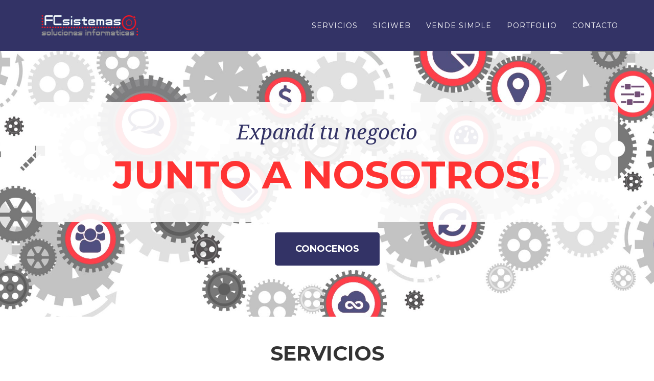

--- FILE ---
content_type: text/html; charset=UTF-8
request_url: http://www.fcsistemas.com.ar/index.php
body_size: 7468
content:
<!DOCTYPE html>
<html lang="es">
	<head>
	    <meta charset="utf-8">
	    <meta http-equiv="X-UA-Compatible" content="IE=edge">
	    <meta name="viewport" content="width=device-width, initial-scale=1">
	    <title>FC Sistemas, Soluciones Informáticas</title>
	    <link rel="shortcut icon" href="/img/favicon.ico" />
	    <link rel="image_src" href="/img/portfolio/porfolio-sigiweb-demo2.jpg" />
	    <meta name="description" content="Desarrollamos software que brinde una mejora sustancial a su negocio. Le aportamos herramientas que maximicen su potencial y así asegurar el retorno de la inversión. Analizamos la problemática de su empresa y desarrollamos un producto a su medida." />
	    <meta name="keywords" content="FC Sistemas, Soluciones Informáticas, fcsistemas, diseño web, desarrollo web, consultoria, soluciones informaticas, software, sistemas, sistemas a medida, e-commerce, venta, productos" />
	    <meta name="author" content="FC Sistemas" />
	    <meta property="og:url" content="/index.php" />
	    <meta property="og:image" content="/img/portfolio/porfolio-sigiweb-demo2.jpg" />
	    <meta property="og:image:type" content="image/jpeg" />
	    <meta property="og:image:width" content="650" />
	    <meta property="og:image:height" content="280" />
	    <meta property="og:title" content="FC Sistemas, Soluciones Informáticas" />
	    <meta property="og:site_name" content="FC Sistemas, Soluciones Informáticas" />
	    <meta property="og:locale" content="es_AR" />
	    <meta property="og:description" content="Desarrollamos software que brinde una mejora sustancial a su negocio. Le aportamos herramientas que maximicen su potencial y así asegurar el retorno de la inversión. Analizamos la problemática de su empresa y desarrollamos un producto a su medida. Asesoramiento respecto a equipamiento, conectividad y servicios. Invierta sin correr riesgos. Internet como canal de contacto y venta. Armamos una web dinámica y moderna para su empresa." />
	    <meta property="fb:app_id" content="1642505529307149" />
	    <meta property="fb:admins" content="1215187895" />
	    <!-- Bootstrap Core CSS -->
	    <link href="css/bootstrap.min.css" rel="stylesheet">
	    <!-- Custom CSS -->
	    <link href="css/agency.min.css" rel="stylesheet">
	    <!-- Custom Fonts -->
	    <!--<link href="font-awesome/css/font-awesome.min.css" rel="stylesheet">-->
	    <link rel="stylesheet" href="https://cdnjs.cloudflare.com/ajax/libs/font-awesome/4.7.0/css/font-awesome.min.css">
	    <link href="https://fonts.googleapis.com/css?family=Montserrat:400,700" rel="stylesheet">
	    <link href='https://fonts.googleapis.com/css?family=Kaushan+Script' rel='stylesheet'>
	    <link href='https://fonts.googleapis.com/css?family=Droid+Serif:400,700,400italic,700italic' rel='stylesheet'>
	    <link href='https://fonts.googleapis.com/css?family=Roboto+Slab:400,100,300,700' rel='stylesheet'>
	    <!-- HTML5 Shim and Respond.js IE8 support of HTML5 elements and media queries -->
	    <!-- WARNING: Respond.js doesn't work if you view the page via file:// -->
	    <!--[if lt IE 9]>
	        <script src="https://oss.maxcdn.com/libs/html5shiv/3.7.0/html5shiv.js"></script>
	        <script src="https://oss.maxcdn.com/libs/respond.js/1.4.2/respond.min.js"></script>
	    <![endif]-->
	    	<style>
	    		ul.social-buttons li a:hover, ul.social-buttons li a:focus, ul.social-buttons li a:active {
	    			background-color: #f33;
	    		}
	    	</style>
		<script>
	(function(i,s,o,g,r,a,m){i['GoogleAnalyticsObject']=r;i[r]=i[r]||function(){
		(i[r].q=i[r].q||[]).push(arguments)},i[r].l=1*new Date();a=s.createElement(o),
		m=s.getElementsByTagName(o)[0];a.async=1;a.src=g;m.parentNode.insertBefore(a,m)
	})(window,document,'script','//www.google-analytics.com/analytics.js','ga');

	ga('create', 'UA-33981739-2', 'auto');
	ga('send', 'pageview');

</script>	</head>
	<body id="page-top" class="index">
		<!-- Navigation -->
		<nav class="navbar navbar-default navbar-fixed-top">
		    <div class="container">
		        <!-- Brand and toggle get grouped for better mobile display -->
		        <div class="navbar-header page-scroll">
		            <button type="button" class="navbar-toggle" data-toggle="collapse" data-target="#bs-example-navbar-collapse-1">
		                <span class="sr-only">Toggle navigation</span>
		                <span class="icon-bar"></span>
		                <span class="icon-bar"></span>
		                <span class="icon-bar"></span>
		            </button>
		            <!--<a class="navbar-brand page-scroll" href="#page-top">FC Sistemas</a>-->
		            <a class="page-scroll" href="#header">
		                <img alt="FC Sistemas" src="img/logos/isologo-200x50.png" width="200" height="50" class="isologo-brand" border="0">
		            </a>
		        </div>

		        <!-- Collect the nav links, forms, and other content for toggling -->
		        <div class="collapse navbar-collapse" id="bs-example-navbar-collapse-1">
		            <ul class="nav navbar-nav navbar-right">
		                <li class="hidden">
		                    <a href="#page-top"></a>
		                </li>
		                <li>
		                    <a class="page-scroll" href="#services">Servicios</a>
		                </li>
		                <li>
		                    <a class="page-scroll" href="#team">SIGIweb</a>
		                </li>
		                <li>
		                    <a class="page-scroll" href="#vende-simple">Vende simple</a>
		                </li>
		                <li>
		                    <a class="page-scroll" href="#portfolio">Portfolio</a>
		                </li>
		                <!--<li>
		                    <a class="page-scroll" href="#about">Nosotros</a>
		                </li>-->
		                <li>
		                    <a class="page-scroll" href="#contact">Contacto</a>
		                </li>
		            </ul>
		        </div>
		        <!-- /.navbar-collapse -->
		    </div>
		    <!-- /.container-fluid -->
		</nav>

		<!-- Header -->
		<header id="header">
		    <div class="container">
		        <div class="intro-text">
		            <div class="header-marco">
		                <div class="intro-lead-in">Expandí tu negocio</div>
		                <div class="intro-heading">junto a nosotros!</div>
		            </div>
		            <a href="#services" class="page-scroll btn btn-xl btn-x1-edit">conocenos</a>
		        </div>
		    </div>
		</header>

		<!-- Services Section -->
		<section id="services">
		    <div class="container">
		        <div class="row">
		            <div class="col-lg-12 text-center">
		                <h2 class="section-heading">Servicios</h2>
		                <h3 class="section-subheading text-muted">Desarrollamos soluciones que brinden una mejora sustancial a su negocio.
		                    <br>Le aportamos herramientas que maximicen su potencial y así asegurar el retorno de la inversión.
		                    <br>Contamos con especialistas para cada área.</h3>
		            </div>
		        </div>
		        <div class="row text-center">
		            <div class="col-md-4">
		                    <span class="fa-stack fa-4x" style="color: #3D9970">
		                        <i class="fa fa-circle fa-stack-2x text-primary"></i>
		                        <i class="fa fa-line-chart fa-stack-1x fa-inverse"></i>
		                    </span>
		                <h4 class="service-heading">Desarrollo de software</h4>
		                <p class="text-muted">Pequeños, medianos y grandes desarrollos bajo plataforma web o de escritorio.
		                    Soluciones a medida que se ajustan a su necesidad.
		                    Intranets, webservices, etc.
		                    Desarrollos bajo metodologías ágiles.</p>
		            </div>
		            <div class="col-md-4">
		                    <span class="fa-stack fa-4x">
		                        <i class="fa fa-circle fa-stack-2x text-primary"></i>
		                        <i class="fa fa-users fa-stack-1x fa-inverse"></i>
		                    </span>
		                <h4 class="service-heading">Consultoría</h4>
		                <p class="text-muted">Planeamiento estratégico de su plataforma tecnológica.
		                    Análisis funcional. Amplio equipo de trabajo multidisciplinario.
		                    Asesoramiento técnico para la adquisición de hardware y software.</p>
		            </div>
		            <div class="col-md-4">
		                    <span class="fa-stack fa-4x">
		                        <i class="fa fa-circle fa-stack-2x text-primary"></i>
		                        <i class="fa fa-medkit fa-stack-1x fa-inverse"></i>
		                    </span>
		                <h4 class="service-heading">Soporte técnico</h4>
		                <p class="text-muted">Abonos que se ajusten a sus necesidades.
		                    Servicio técnico de hardware y software. Mantenimiento y resguardo.
		                    Asesoramiento para la compra de equipamiento.</p>
		            </div>
		        </div>
		        <div class="row text-center">
		            <div class="col-md-4">
		                    <span class="fa-stack fa-4x">
		                        <i class="fa fa-circle fa-stack-2x text-primary"></i>
		                        <i class="fa fa-globe fa-stack-1x fa-inverse"></i>
		                    </span>
		                <h4 class="service-heading">Sistemas de información geográfica</h4>
		                <p class="text-muted">Desarrollos sobre plataformas de software propietarias y libre.
		                    Experiencia en productos de ESRI(r) como ArcGIS, ArcIMS, ArcSDE y otros. Contamos con antecedentes en MapServer, MapGuide Open Source, GeoServer y otros productos de código abierto. </p>
		            </div>
		            <div class="col-md-4">
		                    <span class="fa-stack fa-4x">
		                        <i class="fa fa-circle fa-stack-2x text-primary"></i>
		                        <i class="fa fa-paint-brush fa-stack-1x fa-inverse"></i>
		                    </span>
		                <h4 class="service-heading">Diseño</h4>
		                <p class="text-muted">Para profesionales independientes o empresas que necesiten presencia en Internet.
		                    Identidad corporativa, comunicación visual, Newsletters.
		                    Páginas institucionales o para promocionar productos y generar ventas por Internet.
		                    Diseños adaptados para todo tipo de dispositivos. Sitios dinámicos sin costo de mantenimiento.</p>
		            </div>
		            <div class="col-md-4">
		                    <span class="fa-stack fa-4x">
		                        <i class="fa fa-circle fa-stack-2x text-primary"></i>
		                        <i class="fa fa-tasks fa-stack-1x fa-inverse"></i>
		                    </span>
		                <h4 class="service-heading">Administración de servidores</h4>
		                <p class="text-muted">Instalación, configuración y puesta a punto de servidores e infraestructura tecnológica.
		                    Administración de servicios como bases de datos, e-mail, servidores web, etc.
		                    Mantenimiento y resguardo.
		                    Asesoramiento para la compra de equipamiento.</p>
		            </div>
		        </div>
		        <div class="row text-center">
		            <div class="col-md-4">
		                    <span class="fa-stack fa-4x">
		                        <i class="fa fa-circle fa-stack-2x text-primary"></i>
		                        <i class="fa fa-cubes fa-stack-1x fa-inverse"></i>
		                    </span>
		                <h4 class="service-heading">Hosting</h4>
		                <p class="text-muted">Planes a tu medida. E-mail con su propio dominio. Cuentas de correo ilimitadas.
		                    Plataforma Linux y Windows. Tareas automatizadas.</p>
		            </div>
		            <div class="col-md-4">
		                    <span class="fa-stack fa-4x">
		                        <i class="fa fa-circle fa-stack-2x text-primary"></i>
		                        <i class="fa fa-database fa-stack-1x fa-inverse"></i>
		                    </span>
		                <h4 class="service-heading">Administración de bases de datos</h4>
		                <p class="text-muted">Data mining. Data warehouse. Tuning. Mantenimiento y optimización.</p>
		            </div>
		            <div class="col-md-4">
		                    <span class="fa-stack fa-4x">
		                        <i class="fa fa-circle fa-stack-2x text-primary"></i>
		                        <i class="fa fa-random fa-stack-1x fa-inverse"></i>
		                    </span>
		                <h4 class="service-heading">Redes y cableado</h4>
		                <p class="text-muted">Cableado, ampliación o renovación de redes. Seguridad y optimización.
		                    Asesoramiento a la hora de invertir en conectividad.</p>
		            </div>
		        </div>
		    </div>
		</section>

		<!-- SIGIweb Section -->
		<section id="team" class="bg-light-gray">
		    <div class="container">
		        <div class="row">
		            <div class="col-lg-12 text-center">
		                <h2 class="section-heading">SIGIweb</h2>
		                <h3 class="section-subheading text-muted">Uno de nuestros productos estrella es el Sistema Informático de Gestión Integral.
		                    Se trata de una plataforma web desarrollada íntegramente para cada cliente. Gestioná tu empresa, controlá procesos o automatizá tareas.</h3>
		            </div>
		        </div>
		        <div class="row">
		            <div class="col-sm-12">
		                <div class="team-member">
		                    <a href="http://www.sigiweb.com.ar/landing.php" target="_blank">
		                        <img src="img/portfolio/porfolio-sigiweb-demo.jpg" width="650" alt="SIGIweb Demo" height="417" class="img-responsive img-rounded" >
		                    </a>
		                    <h4>Tenemos una demo para vos</h4><br>
		                    <p class="text-muted">Echale un vistazo e imaginá como sería la versión para tu empresa.</p>
		                    <a href="http://www.sigiweb.com.ar/landing.php" target="_blank" class="page-scroll btn btn-xl btn-x1-edit">Probala!</a>
		                </div>
		            </div>
		        </div>
		        <!--<div class="row">
		            <div class="col-lg-8 col-lg-offset-2 text-center">
		                <p class="large text-muted">Echale un vistazo e imaginá como sería la versión para tu empresa.</p>
		            </div>
		        </div>-->
		    </div>
		</section>

		<!-- vende-simple Section -->
		<section id="vende-simple">
		    <div class="container">
		        <div class="row">
		            <div class="col-lg-12 text-center">
		                <h2 class="section-heading">Sistema Informático de Venta Electrónica (SIVE)</h2>
		                <h3 class="section-subheading text-muted">Página web orientada al e-commerce. Gestor de clientes, catálogo de productos, cuentas de correo, estadísticas y muchas más utilidades.
			                <br>Totalmente autoadministrable.</h3>
		            </div>
		        </div>
		        <div class="row">
		            <div class="col-sm-12">
		                <div class="team-member">
		                    <a href="http://www.vendesimple.com.ar" target="_blank">
		                        <img src="img/portfolio/portfolio-vende-simple.jpg" width="998" alt="E-commerce Vende simple" height="731" class="img-responsive img-rounded" >
		                    </a>
		                    <h4>Mirá nuestra versión de prueba</h4><br>
		                    <p class="text-muted">Visitala y probala, te va a encantar.</p>
		                    <a href="http://www.vendesimple.com.ar" target="_blank" class="page-scroll btn btn-xl btn-x1-edit">Conocela!</a>
		                </div>
		            </div>
		        </div>
		        <!--<div class="row">
		            <div class="col-lg-8 col-lg-offset-2 text-center">
		                <p class="large text-muted">Echale un vistazo e imaginá como sería la versión para tu empresa.</p>
		            </div>
		        </div>-->
		    </div>
		</section>

		<!-- Portfolio Grid Section -->
		<section id="portfolio" class="bg-light-gray">
		    <div class="container">
		        <div class="row">
		            <div class="col-lg-12 text-center">
		                <h2 class="section-heading">Portfolio</h2>
		                <h3 class="section-subheading text-muted">Estos son algunos de los clientes que confian en nosotros.</h3>
		            </div>
		        </div>
		        <div class="row">
		            <div class="col-md-4 col-sm-6 portfolio-item">
		                <a href="https://www.quiksilver.com.ar" target="_blank">
		                    <img src="img/portfolio/quiksilver.png" width="360" height="260" class="img-responsive" alt="Quiksilver Argentina">
		                </a>
		                <div class="portfolio-caption">
		                    <h4>Quiksilver</h4>
		                    <p class="text-muted">Administración de Herramienta<br>Magento E-Commerce</p>
		                </div>
		            </div>
		            <div class="col-md-4 col-sm-6 portfolio-item">
		                <a href="https://www.iotservices.com.ar/" target="_blank">
		                    <img src="img/portfolio/iot_services.png" width="360" height="260" class="img-responsive" alt="IoT Services">
		                </a>
		                <div class="portfolio-caption">
		                    <h4>IoT Services</h4>
		                    <p class="text-muted">Sistema a Medida para Monitoreo Remoto de Variables</p>
		                </div>
		            </div>
		            <div class="col-md-4 col-sm-6 portfolio-item">
		                <a href="https://www.cpajn.org.ar" target="_blank">
		                    <img src="img/portfolio/portfolio-cpa.jpg" width="360" height="260" class="img-responsive" alt="Consejo Profesional de Agrimensura">
		                </a>
		                <div class="portfolio-caption">
		                    <h4>Consejo Profesional de Agrimensura</h4>
		                    <p class="text-muted">Sistema de Gestión a Medida</p>
		                </div>
		            </div>
		            <div class="col-md-4 col-sm-6 portfolio-item">
		                <a href="https://www.dcshoes.com.ar/" target="_blank">
		                    <img src="img/portfolio/dc_shoes.png" width="360" height="260" class="img-responsive" alt="DC Shoes Argentina">
		                </a>
		                <div class="portfolio-caption">
		                    <h4>DC Shoes</h4>
		                    <p class="text-muted">Administración de Herramienta<br>Magento E-Commerce</p>
		                </div>
		            </div>
		            <div class="col-md-4 col-sm-6 portfolio-item">
		                <a href="http://www.go-getter.com.ar/" target="_blank">
		                    <img src="img/portfolio/go_getter.png" width="360" height="260" class="img-responsive" alt="Go-Getter">
		                </a>
		                <div class="portfolio-caption">
		                    <h4>Go-Getter</h4>
		                    <p class="text-muted">Diseño web & Hosting</p>
		                </div>
		            </div>
		            <div class="col-md-4 col-sm-6 portfolio-item">
		                <a href="https://www.greenpacha.com/" target="_blank">
		                    <img src="img/portfolio/portfolio-greenpacha.jpg" width="360" height="260" class="img-responsive" alt="Greenpacha">
		                </a>
		                <div class="portfolio-caption">
		                    <h4>Greenpacha</h4>
		                    <p class="text-muted">Implementación de la Herramienta<br>Magento E-commerce</p>
		                </div>
		            </div>
		            <div class="col-md-4 col-sm-6 portfolio-item">
		                <a href="https://www.sinec.com.ar/" target="_blank">
		                    <img src="img/portfolio/sinec.png" width="360" height="260" class="img-responsive" alt="Sinec">
		                </a>
		                <div class="portfolio-caption">
		                    <h4>Sinec</h4>
		                    <p class="text-muted">Sistema de Gestión a Medida</p>
		                </div>
		            </div>
		            <div class="col-md-4 col-sm-6 portfolio-item">
		                <a href="https://www.roxy.com.ar/" target="_blank">
		                    <img src="img/portfolio/roxy.png" width="360" height="260" class="img-responsive" alt="Roxy Argentina">
		                </a>
		                <div class="portfolio-caption">
		                    <h4>Roxy</h4>
		                    <p class="text-muted">Implementación de la Herramienta<br>Magento E-commerce</p>
		                </div>
		            </div>
		            <div class="col-md-4 col-sm-6 portfolio-item">
		                <a href="http://www.deltaconsultores.com.ar/" target="_blank">
		                    <img src="img/portfolio/delta_consultores.png" width="360" height="260" class="img-responsive" alt="Delta Consultores">
		                </a>
		                <div class="portfolio-caption">
		                    <h4>Delta Consultores</h4>
		                    <p class="text-muted">Diseño web & Hosting</p>
		                </div>
		            </div>
		        </div>
		    </div>
		</section>

		<!-- Clients Aside -->
		<aside id="clients" class="clients">
		    <div class="container" style="padding-top: 0px;">
		        <div class="row">
		            <div class="col-md-3 col-sm-6">
		                <a href="http://www.cambiodemocratico.org" target="_blank">
		                    <img src="img/logos/brand-fcd.jpg" width="200" height="50" border="0" class="img-responsive img-centered" alt="Fundación Cambio Democrático">
		                </a>
		            </div>
		            <div class="col-md-3 col-sm-6">
                        <img src="img/logos/brand-sydsistemas.jpg" width="200" height="50" border="0" class="img-responsive img-centered" alt="SyD Sistemas">
		            </div>
		            <div class="col-md-3 col-sm-6">
		                <a href="http://www.refrimar-service.com.ar" target="_blank">
		                    <img src="img/logos/brand-refrimar.jpg" width="200" height="50" border="0" class="img-responsive img-centered" alt="Refrimar Service">
		                </a>
		            </div>
		            <div class="col-md-3 col-sm-6">
		                <a href="https://www.cpajn.org.ar" target="_blank">
		                    <img src="img/logos/brand-cpa.jpg" width="200" height="50" border="0" class="img-responsive img-centered" alt="Consejo Profesional de Agrimensura">
		                </a>
		            </div>
		            <div class="col-md-3 col-sm-6">
                        <img src="img/logos/brand-getit.jpg" width="200" height="50" border="0" class="img-responsive img-centered" alt="Instituto Get It">
		            </div>
		            <div class="col-md-3 col-sm-6">
		                <a href="https://www.quiksilver.com.ar" target="_blank">
		                    <img src="img/logos/brand-quiksilver.jpg" width="200" height="50" border="0" class="img-responsive img-centered" alt="Quiksilver">
		                </a>
		            </div>
		            <div class="col-md-3 col-sm-6">
		                <a href="https://www.dcshoes.com.ar" target="_blank">
		                    <img src="img/logos/brand-dcshoes.jpg" width="200" height="50" border="0" class="img-responsive img-centered" alt="Dc Shoes">
		                </a>
		            </div>
		            <div class="col-md-3 col-sm-6">
		                <a href="https://www.greenpacha.com" target="_blank">
		                    <img src="img/logos/brand-greenpacha.jpg" width="200" height="50" border="0" class="img-responsive img-centered" alt="Greenpacha">
		                </a>
		            </div>
		        </div>
		    </div>
		</aside>

		<section id="contact">
		    <div class="container">
		        <div class="row">
		            <div class="col-lg-12 text-center">
		                <h2 class="section-heading">Contactanos</h2>
		                <h3 class="section-subheading text-muted"></h3>
		            </div>
		        </div>
		        <div class="row">
		            <div class="col-lg-12">
		                <form name="sentMessage" id="contactForm" novalidate>
		                    <div class="row">
		                        <div class="col-md-6">
		                            <div class="form-group">
		                                <input type="text" class="form-control" placeholder="Tu nombre *" id="name" required data-validation-required-message="Por favor ingresá tu nombre.">
		                                <p class="help-block text-danger"></p>
		                            </div>
		                            <div class="form-group">
		                                <input type="email" class="form-control" placeholder="Tu Email *" id="email" required data-validation-required-message="Por favor ingresá tu dirección de correo.">
		                                <p class="help-block text-danger"></p>
		                            </div>
		                            <div class="form-group">
		                                <input type="tel" class="form-control" placeholder="Tu teléfono *" id="phone" required data-validation-required-message="Por favor ingresá tu teléfono.">
		                                <p class="help-block text-danger"></p>
		                            </div>
		                        </div>
		                        <div class="col-md-6">
		                            <div class="form-group">
		                                <textarea class="form-control" placeholder="Tu mensaje *" id="message" required data-validation-required-message="Por favor ingresá un mensaje."></textarea>
		                                <p class="help-block text-danger"></p>
		                            </div>
		                        </div>
		                        <div class="clearfix"></div>
		                        <div class="col-lg-12 text-center">
		                            <div id="success"></div>
		                            <button type="submit" class="btn btn-xl btn-x1-edit">Enviar mensaje</button>
		                        </div>
		                    </div>
		                </form>
		            </div>
		        </div>
		    </div>
		</section>

		<footer>
		    <div class="container">
		        <div class="row">
		            <div class="col-md-3">
		                <span class="copyright">Copyright &copy; FC Sistemas 2026</span>
		            </div>
		            <div class="col-md-6 text-center">
		                <a href="https://api.whatsapp.com/send?phone=5491157547190" target="_blank" style="color: unset;"><span class="contact-info"><i class="fa fa-phone"></i> +54 11 6698-6919</span></a><br>
		                <a href="/cdn-cgi/l/email-protection#e98a86879d888a9d86a98f8a9a809a9d8c84889ac78a8684c7889b" target="_blank" style="color: unset;"><span class="contact-info" style="padding-left: 15px;"><i class="fa fa-envelope-o"></i> <span class="__cf_email__" data-cfemail="03606c6d776260776c436560706a7077666e62702d606c6e2d6271">[email&#160;protected]</span></span></a><br>
		                <span class="contact-info" style="padding-left: 15px;"><i class="fa fa-building-o"></i> Aranguren 2442, C.A.B.A., Argentina</span><br>
		            </div>
		            <div class="col-md-3">
		                <ul class="list-inline social-buttons">
		                    <!--<li><a href="#"><i class="fa fa-twitter"></i></a>
		                    </li>-->
		                    <li style="float: right"><a href="https://api.whatsapp.com/send?phone=5491157547190" target="_blank"><i class="fa fa-whatsapp"></i></a></li>
		                    <li style="float: right"><a href="https://www.linkedin.com/company/2684097" target="_blank"><i class="fa fa-linkedin"></i></a></li>
		                    <li style="float: right"><a href="https://www.facebook.com/fcsistemas" target="_blank"><i class="fa fa-facebook"></i></a></li>
		                </ul>
		            </div>
		            <!--
		            <div class="col-md-4">
		                <ul class="list-inline quicklinks">
		                    <li><a href="#">Privacy Policy</a>
		                    </li>
		                    <li><a href="#">Terms of Use</a>
		                    </li>
		                </ul>
		            </div>-->
		        </div>
		    </div>
		</footer>

		<!-- jQuery -->
		<script data-cfasync="false" src="/cdn-cgi/scripts/5c5dd728/cloudflare-static/email-decode.min.js"></script><script src="js/jquery.js"></script>

		<!-- Bootstrap Core JavaScript -->
		<script src="js/bootstrap.min.js"></script>

		<!-- Plugin JavaScript -->
		<script src="js/jquery.easing.min.js"></script>
		<!-- classie SCRIPT -->
		<script>
			/*!
			* classie - class helper functions
			* from bonzo https://github.com/ded/bonzo
			*
			* classie.has( elem, 'my-class' ) -> true/false
			* classie.add( elem, 'my-new-class' )
			* classie.remove( elem, 'my-unwanted-class' )
			* classie.toggle( elem, 'my-class' )
			*/

			/*jshint browser: true, strict: true, undef: true */
			/*global define: false */

			( function( window ) {

			'use strict';

			// class helper functions from bonzo https://github.com/ded/bonzo

			function classReg( className ) {
			return new RegExp("(^|\\s+)" + className + "(\\s+|$)");
			}

			// classList support for class management
			// altho to be fair, the api sucks because it won't accept multiple classes at once
			var hasClass, addClass, removeClass;

			if ( 'classList' in document.documentElement ) {
			hasClass = function( elem, c ) {
			return elem.classList.contains( c );
			};
			addClass = function( elem, c ) {
			elem.classList.add( c );
			};
			removeClass = function( elem, c ) {
			elem.classList.remove( c );
			};
			}
			else {
			hasClass = function( elem, c ) {
			return classReg( c ).test( elem.className );
			};
			addClass = function( elem, c ) {
			if ( !hasClass( elem, c ) ) {
			elem.className = elem.className + ' ' + c;
			}
			};
			removeClass = function( elem, c ) {
			elem.className = elem.className.replace( classReg( c ), ' ' );
			};
			}

			function toggleClass( elem, c ) {
			var fn = hasClass( elem, c ) ? removeClass : addClass;
			fn( elem, c );
			}

			var classie = {
			// full names
			hasClass: hasClass,
			addClass: addClass,
			removeClass: removeClass,
			toggleClass: toggleClass,
			// short names
			has: hasClass,
			add: addClass,
			remove: removeClass,
			toggle: toggleClass
			};

			// transport
			if ( typeof define === 'function' && define.amd ) {
			// AMD
			define( classie );
			} else {
			// browser global
			window.classie = classie;
			}

			})( window );
		</script>
		<!-- cbpAnimatedHeader SCRIPT -->
		<script>
			/**
			 * cbpAnimatedHeader.js v1.0.0
			 * http://www.codrops.com
			 *
			 * Licensed under the MIT license.
			 * http://www.opensource.org/licenses/mit-license.php
			 *
			 * Copyright 2013, Codrops
			 * http://www.codrops.com
			 */
			var cbpAnimatedHeader = (function() {

				var docElem = document.documentElement,
					header = document.querySelector( '.navbar-default' ),
					didScroll = false,
					changeHeaderOn = 300;

				function init() {
					window.addEventListener( 'scroll', function( event ) {
						if( !didScroll ) {
							didScroll = true;
							setTimeout( scrollPage, 250 );
						}
					}, false );
				}

				function scrollPage() {
					var sy = scrollY();
					if ( sy >= changeHeaderOn ) {
						classie.add( header, 'navbar-shrink' );
					}
					else {
						classie.remove( header, 'navbar-shrink' );
					}
					didScroll = false;
				}

				function scrollY() {
					return window.pageYOffset || docElem.scrollTop;
				}

				init();

			})();
		</script>

		<!-- Contact Form JavaScript -->
		<script src="js/jqBootstrapValidation.min.js"></script>
		<script src="js/contact_me.min.js"></script>

		<!-- agency script -->
		<script>
			/*!
			 * Start Bootstrap - Agnecy Bootstrap Theme (http://startbootstrap.com)
			 * Code licensed under the Apache License v2.0.
			 * For details, see http://www.apache.org/licenses/LICENSE-2.0.
			 */

			// jQuery for page scrolling feature - requires jQuery Easing plugin
			$(function() {
				$('a.page-scroll').bind('click', function(event) {
					var $anchor = $(this);
					$('html, body').stop().animate({
						scrollTop: $($anchor.attr('href')).offset().top
					}, 1500, 'easeInOutExpo');
					event.preventDefault();
				});
			});

			// Highlight the top nav as scrolling occurs
			$('body').scrollspy({
				target: '.navbar-fixed-top'
			})

			// Closes the Responsive Menu on Menu Item Click
			$('.navbar-collapse ul li a').click(function() {
				$('.navbar-toggle:visible').click();
			});
		</script>

	<script defer src="https://static.cloudflareinsights.com/beacon.min.js/vcd15cbe7772f49c399c6a5babf22c1241717689176015" integrity="sha512-ZpsOmlRQV6y907TI0dKBHq9Md29nnaEIPlkf84rnaERnq6zvWvPUqr2ft8M1aS28oN72PdrCzSjY4U6VaAw1EQ==" data-cf-beacon='{"version":"2024.11.0","token":"991c81f972bb4c7fa7f263995e9cd3e7","r":1,"server_timing":{"name":{"cfCacheStatus":true,"cfEdge":true,"cfExtPri":true,"cfL4":true,"cfOrigin":true,"cfSpeedBrain":true},"location_startswith":null}}' crossorigin="anonymous"></script>
</body>
</html>

--- FILE ---
content_type: text/javascript
request_url: http://www.fcsistemas.com.ar/js/jqBootstrapValidation.min.js
body_size: 4557
content:
(function($){var createdElements=[];var defaults={options:{prependExistingHelpBlock:false,sniffHtml:true,preventSubmit:true,submitError:false,submitSuccess:false,semanticallyStrict:false,autoAdd:{helpBlocks:true},filter:function(){return true;}},methods:{init:function(options){var settings=$.extend(true,{},defaults);settings.options=$.extend(true,settings.options,options);var $siblingElements=this;var uniqueForms=$.unique($siblingElements.map(function(){return $(this).parents("form")[0];}).toArray());$(uniqueForms).bind("submit",function(e){var $form=$(this);var warningsFound=0;var $inputs=$form.find("input,textarea,select").not("[type=submit],[type=image]").filter(settings.options.filter);$inputs.trigger("submit.validation").trigger("validationLostFocus.validation");$inputs.each(function(i,el){var $this=$(el),$controlGroup=$this.parents(".form-group").first();if($controlGroup.hasClass("warning")){$controlGroup.removeClass("warning").addClass("error");warningsFound++;}});$inputs.trigger("validationLostFocus.validation");if(warningsFound){if(settings.options.preventSubmit){e.preventDefault();}
    $form.addClass("error");if($.isFunction(settings.options.submitError)){settings.options.submitError($form,e,$inputs.jqBootstrapValidation("collectErrors",true));}}else{$form.removeClass("error");if($.isFunction(settings.options.submitSuccess)){settings.options.submitSuccess($form,e);}}});return this.each(function(){var $this=$(this),$controlGroup=$this.parents(".form-group").first(),$helpBlock=$controlGroup.find(".help-block").first(),$form=$this.parents("form").first(),validatorNames=[];if(!$helpBlock.length&&settings.options.autoAdd&&settings.options.autoAdd.helpBlocks){$helpBlock=$('<div class="help-block" />');$controlGroup.find('.controls').append($helpBlock);createdElements.push($helpBlock[0]);}
    if(settings.options.sniffHtml){var message="";if($this.attr("pattern")!==undefined){message="Not in the expected format<!-- data-validation-pattern-message to override -->";if($this.data("validationPatternMessage")){message=$this.data("validationPatternMessage");}
        $this.data("validationPatternMessage",message);$this.data("validationPatternRegex",$this.attr("pattern"));}
        if($this.attr("max")!==undefined||$this.attr("aria-valuemax")!==undefined){var max=($this.attr("max")!==undefined?$this.attr("max"):$this.attr("aria-valuemax"));message="Too high: Maximum of '"+max+"'<!-- data-validation-max-message to override -->";if($this.data("validationMaxMessage")){message=$this.data("validationMaxMessage");}
            $this.data("validationMaxMessage",message);$this.data("validationMaxMax",max);}
        if($this.attr("min")!==undefined||$this.attr("aria-valuemin")!==undefined){var min=($this.attr("min")!==undefined?$this.attr("min"):$this.attr("aria-valuemin"));message="Too low: Minimum of '"+min+"'<!-- data-validation-min-message to override -->";if($this.data("validationMinMessage")){message=$this.data("validationMinMessage");}
            $this.data("validationMinMessage",message);$this.data("validationMinMin",min);}
        if($this.attr("maxlength")!==undefined){message="Too long: Maximum of '"+$this.attr("maxlength")+"' characters<!-- data-validation-maxlength-message to override -->";if($this.data("validationMaxlengthMessage")){message=$this.data("validationMaxlengthMessage");}
            $this.data("validationMaxlengthMessage",message);$this.data("validationMaxlengthMaxlength",$this.attr("maxlength"));}
        if($this.attr("minlength")!==undefined){message="Too short: Minimum of '"+$this.attr("minlength")+"' characters<!-- data-validation-minlength-message to override -->";if($this.data("validationMinlengthMessage")){message=$this.data("validationMinlengthMessage");}
            $this.data("validationMinlengthMessage",message);$this.data("validationMinlengthMinlength",$this.attr("minlength"));}
        if($this.attr("required")!==undefined||$this.attr("aria-required")!==undefined){message=settings.builtInValidators.required.message;if($this.data("validationRequiredMessage")){message=$this.data("validationRequiredMessage");}
            $this.data("validationRequiredMessage",message);}
        if($this.attr("type")!==undefined&&$this.attr("type").toLowerCase()==="number"){message=settings.builtInValidators.number.message;if($this.data("validationNumberMessage")){message=$this.data("validationNumberMessage");}
            $this.data("validationNumberMessage",message);}
        if($this.attr("type")!==undefined&&$this.attr("type").toLowerCase()==="email"){message="Not a valid email address<!-- data-validator-validemail-message to override -->";if($this.data("validationValidemailMessage")){message=$this.data("validationValidemailMessage");}else if($this.data("validationEmailMessage")){message=$this.data("validationEmailMessage");}
            $this.data("validationValidemailMessage",message);}
        if($this.attr("minchecked")!==undefined){message="Not enough options checked; Minimum of '"+$this.attr("minchecked")+"' required<!-- data-validation-minchecked-message to override -->";if($this.data("validationMincheckedMessage")){message=$this.data("validationMincheckedMessage");}
            $this.data("validationMincheckedMessage",message);$this.data("validationMincheckedMinchecked",$this.attr("minchecked"));}
        if($this.attr("maxchecked")!==undefined){message="Too many options checked; Maximum of '"+$this.attr("maxchecked")+"' required<!-- data-validation-maxchecked-message to override -->";if($this.data("validationMaxcheckedMessage")){message=$this.data("validationMaxcheckedMessage");}
            $this.data("validationMaxcheckedMessage",message);$this.data("validationMaxcheckedMaxchecked",$this.attr("maxchecked"));}}
    if($this.data("validation")!==undefined){validatorNames=$this.data("validation").split(",");}
    $.each($this.data(),function(i,el){var parts=i.replace(/([A-Z])/g,",$1").split(",");if(parts[0]==="validation"&&parts[1]){validatorNames.push(parts[1]);}});var validatorNamesToInspect=validatorNames;var newValidatorNamesToInspect=[];do
    {$.each(validatorNames,function(i,el){validatorNames[i]=formatValidatorName(el);});validatorNames=$.unique(validatorNames);newValidatorNamesToInspect=[];$.each(validatorNamesToInspect,function(i,el){if($this.data("validation"+el+"Shortcut")!==undefined){$.each($this.data("validation"+el+"Shortcut").split(","),function(i2,el2){newValidatorNamesToInspect.push(el2);});}else if(settings.builtInValidators[el.toLowerCase()]){var validator=settings.builtInValidators[el.toLowerCase()];if(validator.type.toLowerCase()==="shortcut"){$.each(validator.shortcut.split(","),function(i,el){el=formatValidatorName(el);newValidatorNamesToInspect.push(el);validatorNames.push(el);});}}});validatorNamesToInspect=newValidatorNamesToInspect;}while(validatorNamesToInspect.length>0)
    var validators={};$.each(validatorNames,function(i,el){var message=$this.data("validation"+el+"Message");var hasOverrideMessage=(message!==undefined);var foundValidator=false;message=(message?message:"'"+el+"' validation failed <!-- Add attribute 'data-validation-"+el.toLowerCase()+"-message' to input to change this message -->");$.each(settings.validatorTypes,function(validatorType,validatorTemplate){if(validators[validatorType]===undefined){validators[validatorType]=[];}
        if(!foundValidator&&$this.data("validation"+el+formatValidatorName(validatorTemplate.name))!==undefined){validators[validatorType].push($.extend(true,{name:formatValidatorName(validatorTemplate.name),message:message},validatorTemplate.init($this,el)));foundValidator=true;}});if(!foundValidator&&settings.builtInValidators[el.toLowerCase()]){var validator=$.extend(true,{},settings.builtInValidators[el.toLowerCase()]);if(hasOverrideMessage){validator.message=message;}
        var validatorType=validator.type.toLowerCase();if(validatorType==="shortcut"){foundValidator=true;}else{$.each(settings.validatorTypes,function(validatorTemplateType,validatorTemplate){if(validators[validatorTemplateType]===undefined){validators[validatorTemplateType]=[];}
            if(!foundValidator&&validatorType===validatorTemplateType.toLowerCase()){$this.data("validation"+el+formatValidatorName(validatorTemplate.name),validator[validatorTemplate.name.toLowerCase()]);validators[validatorType].push($.extend(validator,validatorTemplate.init($this,el)));foundValidator=true;}});}}
        if(!foundValidator){$.error("Cannot find validation info for '"+el+"'");}});$helpBlock.data("original-contents",($helpBlock.data("original-contents")?$helpBlock.data("original-contents"):$helpBlock.html()));$helpBlock.data("original-role",($helpBlock.data("original-role")?$helpBlock.data("original-role"):$helpBlock.attr("role")));$controlGroup.data("original-classes",($controlGroup.data("original-clases")?$controlGroup.data("original-classes"):$controlGroup.attr("class")));$this.data("original-aria-invalid",($this.data("original-aria-invalid")?$this.data("original-aria-invalid"):$this.attr("aria-invalid")));$this.bind("validation.validation",function(event,params){var value=getValue($this);var errorsFound=[];$.each(validators,function(validatorType,validatorTypeArray){if(value||value.length||(params&&params.includeEmpty)||(!!settings.validatorTypes[validatorType].blockSubmit&&params&&!!params.submitting)){$.each(validatorTypeArray,function(i,validator){if(settings.validatorTypes[validatorType].validate($this,value,validator)){errorsFound.push(validator.message);}});}});return errorsFound;});$this.bind("getValidators.validation",function(){return validators;});$this.bind("submit.validation",function(){return $this.triggerHandler("change.validation",{submitting:true});});$this.bind(["keyup","focus","blur","click","keydown","keypress","change"].join(".validation ")+".validation",function(e,params){var value=getValue($this);var errorsFound=[];$controlGroup.find("input,textarea,select").each(function(i,el){var oldCount=errorsFound.length;$.each($(el).triggerHandler("validation.validation",params),function(j,message){errorsFound.push(message);});if(errorsFound.length>oldCount){$(el).attr("aria-invalid","true");}else{var original=$this.data("original-aria-invalid");$(el).attr("aria-invalid",(original!==undefined?original:false));}});$form.find("input,select,textarea").not($this).not("[name=\""+$this.attr("name")+"\"]").trigger("validationLostFocus.validation");errorsFound=$.unique(errorsFound.sort());if(errorsFound.length){$controlGroup.removeClass("success error").addClass("warning");if(settings.options.semanticallyStrict&&errorsFound.length===1){$helpBlock.html(errorsFound[0]+(settings.options.prependExistingHelpBlock?$helpBlock.data("original-contents"):""));}else{$helpBlock.html("<ul role=\"alert\"><li>"+errorsFound.join("</li><li>")+"</li></ul>"+(settings.options.prependExistingHelpBlock?$helpBlock.data("original-contents"):""));}}else{$controlGroup.removeClass("warning error success");if(value.length>0){$controlGroup.addClass("success");}
        $helpBlock.html($helpBlock.data("original-contents"));}
        if(e.type==="blur"){$controlGroup.removeClass("success");}});$this.bind("validationLostFocus.validation",function(){$controlGroup.removeClass("success");});});},destroy:function(){return this.each(function(){var
    $this=$(this),$controlGroup=$this.parents(".form-group").first(),$helpBlock=$controlGroup.find(".help-block").first();$this.unbind('.validation');$helpBlock.html($helpBlock.data("original-contents"));$controlGroup.attr("class",$controlGroup.data("original-classes"));$this.attr("aria-invalid",$this.data("original-aria-invalid"));$helpBlock.attr("role",$this.data("original-role"));if(createdElements.indexOf($helpBlock[0])>-1){$helpBlock.remove();}});},collectErrors:function(includeEmpty){var errorMessages={};this.each(function(i,el){var $el=$(el);var name=$el.attr("name");var errors=$el.triggerHandler("validation.validation",{includeEmpty:true});errorMessages[name]=$.extend(true,errors,errorMessages[name]);});$.each(errorMessages,function(i,el){if(el.length===0){delete errorMessages[i];}});return errorMessages;},hasErrors:function(){var errorMessages=[];this.each(function(i,el){errorMessages=errorMessages.concat($(el).triggerHandler("getValidators.validation")?$(el).triggerHandler("validation.validation",{submitting:true}):[]);});return(errorMessages.length>0);},override:function(newDefaults){defaults=$.extend(true,defaults,newDefaults);}},validatorTypes:{callback:{name:"callback",init:function($this,name){return{validatorName:name,callback:$this.data("validation"+name+"Callback"),lastValue:$this.val(),lastValid:true,lastFinished:true};},validate:function($this,value,validator){if(validator.lastValue===value&&validator.lastFinished){return!validator.lastValid;}
    if(validator.lastFinished===true)
    {validator.lastValue=value;validator.lastValid=true;validator.lastFinished=false;var rrjqbvValidator=validator;var rrjqbvThis=$this;executeFunctionByName(validator.callback,window,$this,value,function(data){if(rrjqbvValidator.lastValue===data.value){rrjqbvValidator.lastValid=data.valid;if(data.message){rrjqbvValidator.message=data.message;}
        rrjqbvValidator.lastFinished=true;rrjqbvThis.data("validation"+rrjqbvValidator.validatorName+"Message",rrjqbvValidator.message);setTimeout(function(){rrjqbvThis.trigger("change.validation");},1);}});}
    return false;}},ajax:{name:"ajax",init:function($this,name){return{validatorName:name,url:$this.data("validation"+name+"Ajax"),lastValue:$this.val(),lastValid:true,lastFinished:true};},validate:function($this,value,validator){if(""+validator.lastValue===""+value&&validator.lastFinished===true){return validator.lastValid===false;}
    if(validator.lastFinished===true)
    {validator.lastValue=value;validator.lastValid=true;validator.lastFinished=false;$.ajax({url:validator.url,data:"value="+value+"&field="+$this.attr("name"),dataType:"json",success:function(data){if(""+validator.lastValue===""+data.value){validator.lastValid=!!(data.valid);if(data.message){validator.message=data.message;}
        validator.lastFinished=true;$this.data("validation"+validator.validatorName+"Message",validator.message);setTimeout(function(){$this.trigger("change.validation");},1);}},failure:function(){validator.lastValid=true;validator.message="ajax call failed";validator.lastFinished=true;$this.data("validation"+validator.validatorName+"Message",validator.message);setTimeout(function(){$this.trigger("change.validation");},1);}});}
    return false;}},regex:{name:"regex",init:function($this,name){return{regex:regexFromString($this.data("validation"+name+"Regex"))};},validate:function($this,value,validator){return(!validator.regex.test(value)&&!validator.negative)||(validator.regex.test(value)&&validator.negative);}},required:{name:"required",init:function($this,name){return{};},validate:function($this,value,validator){return!!(value.length===0&&!validator.negative)||!!(value.length>0&&validator.negative);},blockSubmit:true},match:{name:"match",init:function($this,name){var element=$this.parents("form").first().find("[name=\""+$this.data("validation"+name+"Match")+"\"]").first();element.bind("validation.validation",function(){$this.trigger("change.validation",{submitting:true});});return{"element":element};},validate:function($this,value,validator){return(value!==validator.element.val()&&!validator.negative)||(value===validator.element.val()&&validator.negative);},blockSubmit:true},max:{name:"max",init:function($this,name){return{max:$this.data("validation"+name+"Max")};},validate:function($this,value,validator){return(parseFloat(value,10)>parseFloat(validator.max,10)&&!validator.negative)||(parseFloat(value,10)<=parseFloat(validator.max,10)&&validator.negative);}},min:{name:"min",init:function($this,name){return{min:$this.data("validation"+name+"Min")};},validate:function($this,value,validator){return(parseFloat(value)<parseFloat(validator.min)&&!validator.negative)||(parseFloat(value)>=parseFloat(validator.min)&&validator.negative);}},maxlength:{name:"maxlength",init:function($this,name){return{maxlength:$this.data("validation"+name+"Maxlength")};},validate:function($this,value,validator){return((value.length>validator.maxlength)&&!validator.negative)||((value.length<=validator.maxlength)&&validator.negative);}},minlength:{name:"minlength",init:function($this,name){return{minlength:$this.data("validation"+name+"Minlength")};},validate:function($this,value,validator){return((value.length<validator.minlength)&&!validator.negative)||((value.length>=validator.minlength)&&validator.negative);}},maxchecked:{name:"maxchecked",init:function($this,name){var elements=$this.parents("form").first().find("[name=\""+$this.attr("name")+"\"]");elements.bind("click.validation",function(){$this.trigger("change.validation",{includeEmpty:true});});return{maxchecked:$this.data("validation"+name+"Maxchecked"),elements:elements};},validate:function($this,value,validator){return(validator.elements.filter(":checked").length>validator.maxchecked&&!validator.negative)||(validator.elements.filter(":checked").length<=validator.maxchecked&&validator.negative);},blockSubmit:true},minchecked:{name:"minchecked",init:function($this,name){var elements=$this.parents("form").first().find("[name=\""+$this.attr("name")+"\"]");elements.bind("click.validation",function(){$this.trigger("change.validation",{includeEmpty:true});});return{minchecked:$this.data("validation"+name+"Minchecked"),elements:elements};},validate:function($this,value,validator){return(validator.elements.filter(":checked").length<validator.minchecked&&!validator.negative)||(validator.elements.filter(":checked").length>=validator.minchecked&&validator.negative);},blockSubmit:true}},builtInValidators:{email:{name:"Email",type:"shortcut",shortcut:"validemail"},validemail:{name:"Validemail",type:"regex",regex:"[A-Za-z0-9._%+-]+@[A-Za-z0-9.-]+\\\.[A-Za-z]{2,4}",message:"Not a valid email address<!-- data-validator-validemail-message to override -->"},passwordagain:{name:"Passwordagain",type:"match",match:"password",message:"Does not match the given password<!-- data-validator-paswordagain-message to override -->"},positive:{name:"Positive",type:"shortcut",shortcut:"number,positivenumber"},negative:{name:"Negative",type:"shortcut",shortcut:"number,negativenumber"},number:{name:"Number",type:"regex",regex:"([+-]?\\\d+(\\\.\\\d*)?([eE][+-]?[0-9]+)?)?",message:"Must be a number<!-- data-validator-number-message to override -->"},integer:{name:"Integer",type:"regex",regex:"[+-]?\\\d+",message:"No decimal places allowed<!-- data-validator-integer-message to override -->"},positivenumber:{name:"Positivenumber",type:"min",min:0,message:"Must be a positive number<!-- data-validator-positivenumber-message to override -->"},negativenumber:{name:"Negativenumber",type:"max",max:0,message:"Must be a negative number<!-- data-validator-negativenumber-message to override -->"},required:{name:"Required",type:"required",message:"This is required<!-- data-validator-required-message to override -->"},checkone:{name:"Checkone",type:"minchecked",minchecked:1,message:"Check at least one option<!-- data-validation-checkone-message to override -->"}}};var formatValidatorName=function(name){return name.toLowerCase().replace(/(^|\s)([a-z])/g,function(m,p1,p2){return p1+p2.toUpperCase();});};var getValue=function($this){var value=$this.val();var type=$this.attr("type");if(type==="checkbox"){value=($this.is(":checked")?value:"");}
    if(type==="radio"){value=($('input[name="'+$this.attr("name")+'"]:checked').length>0?value:"");}
    return value;};function regexFromString(inputstring){return new RegExp("^"+inputstring+"$");}
    function executeFunctionByName(functionName,context){var args=Array.prototype.slice.call(arguments).splice(2);var namespaces=functionName.split(".");var func=namespaces.pop();for(var i=0;i<namespaces.length;i++){context=context[namespaces[i]];}
        return context[func].apply(this,args);}
    $.fn.jqBootstrapValidation=function(method){if(defaults.methods[method]){return defaults.methods[method].apply(this,Array.prototype.slice.call(arguments,1));}else if(typeof method==='object'||!method){return defaults.methods.init.apply(this,arguments);}else{$.error('Method '+method+' does not exist on jQuery.jqBootstrapValidation');return null;}};$.jqBootstrapValidation=function(options){$(":input").not("[type=image],[type=submit]").jqBootstrapValidation.apply(this,arguments);};})(jQuery);

--- FILE ---
content_type: text/javascript
request_url: http://www.fcsistemas.com.ar/js/contact_me.min.js
body_size: 679
content:
$(function(){$("input,textarea").jqBootstrapValidation({preventSubmit:true,submitError:function($form,event,errors){},submitSuccess:function($form,event){event.preventDefault();var name=$("input#name").val();var email=$("input#email").val();var phone=$("input#phone").val();var message=$("textarea#message").val();var firstName=name;if(firstName.indexOf(' ')>=0){firstName=name.split(' ').slice(0,-1).join(' ');}
    $.ajax({url:"././mail/contact_me.php",type:"POST",data:{name:name,phone:phone,email:email,message:message},cache:false,success:function(){$('#success').html("<div class='alert alert-success'>");$('#success > .alert-success').html("<button type='button' class='close' data-dismiss='alert' aria-hidden='true'>&times;").append("</button>");$('#success > .alert-success').append("<strong>Su mensaje fue enviado exitosamente. </strong>");$('#success > .alert-success').append('</div>');$('#contactForm').trigger("reset");},error:function(){$('#success').html("<div class='alert alert-danger'>");$('#success > .alert-danger').html("<button type='button' class='close' data-dismiss='alert' aria-hidden='true'>&times;").append("</button>");$('#success > .alert-danger').append("<strong>Le pedimos disculpas "+firstName+", parece que hay un problema en la red, intente mas tarde.");$('#success > .alert-danger').append('</div>');$('#contactForm').trigger("reset");},})},filter:function(){return $(this).is(":visible");},});$("a[data-toggle=\"tab\"]").click(function(e){e.preventDefault();$(this).tab("show");});});$('#name').focus(function(){$('#success').html('');});